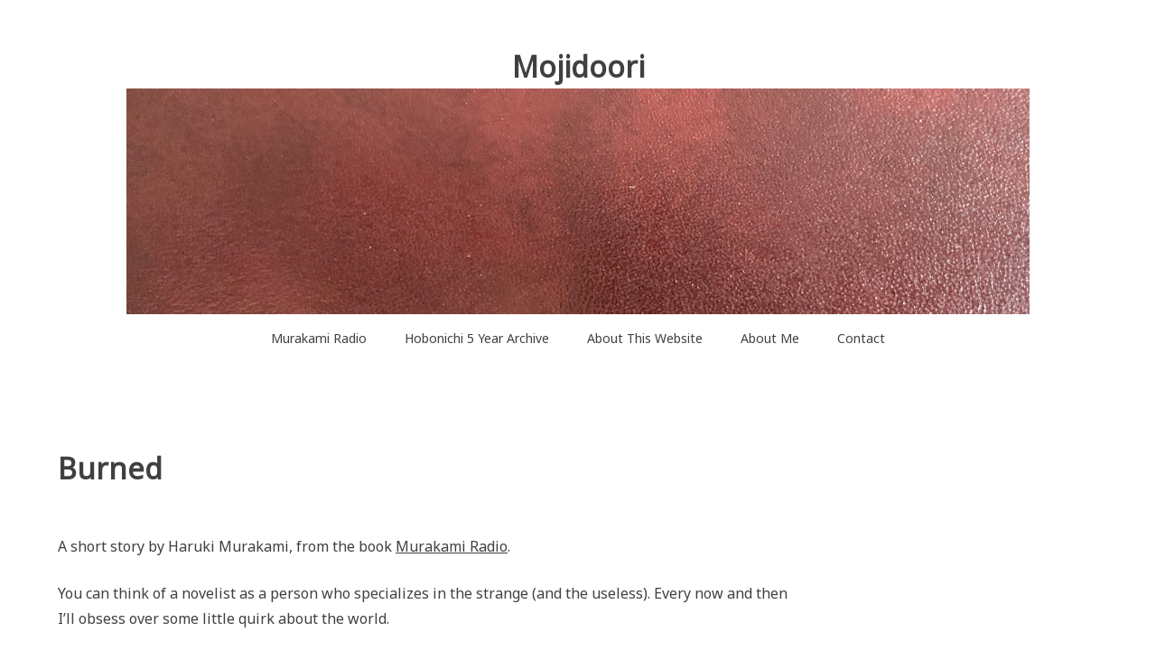

--- FILE ---
content_type: text/html; charset=UTF-8
request_url: https://www.mojidoori.com/burned/
body_size: 4962
content:
<!doctype html>
<html lang="en-US">
<head>
	<meta charset="UTF-8">
	<meta name="viewport" content="width=device-width, initial-scale=1">
	<link rel="profile" href="http://gmpg.org/xfn/11">

	<title>Burned &#8211; Mojidoori</title>
<link rel='dns-prefetch' href='//fonts.googleapis.com' />
<link rel='dns-prefetch' href='//s.w.org' />
<link rel="alternate" type="application/rss+xml" title="Mojidoori &raquo; Feed" href="https://www.mojidoori.com/feed/" />
<link rel="alternate" type="application/rss+xml" title="Mojidoori &raquo; Comments Feed" href="https://www.mojidoori.com/comments/feed/" />
<link rel="alternate" type="application/rss+xml" title="Mojidoori &raquo; Burned Comments Feed" href="https://www.mojidoori.com/burned/feed/" />
		<script type="text/javascript">
			window._wpemojiSettings = {"baseUrl":"https:\/\/s.w.org\/images\/core\/emoji\/12.0.0-1\/72x72\/","ext":".png","svgUrl":"https:\/\/s.w.org\/images\/core\/emoji\/12.0.0-1\/svg\/","svgExt":".svg","source":{"concatemoji":"https:\/\/www.mojidoori.com\/wp-includes\/js\/wp-emoji-release.min.js?ver=5.3.20"}};
			!function(e,a,t){var n,r,o,i=a.createElement("canvas"),p=i.getContext&&i.getContext("2d");function s(e,t){var a=String.fromCharCode;p.clearRect(0,0,i.width,i.height),p.fillText(a.apply(this,e),0,0);e=i.toDataURL();return p.clearRect(0,0,i.width,i.height),p.fillText(a.apply(this,t),0,0),e===i.toDataURL()}function c(e){var t=a.createElement("script");t.src=e,t.defer=t.type="text/javascript",a.getElementsByTagName("head")[0].appendChild(t)}for(o=Array("flag","emoji"),t.supports={everything:!0,everythingExceptFlag:!0},r=0;r<o.length;r++)t.supports[o[r]]=function(e){if(!p||!p.fillText)return!1;switch(p.textBaseline="top",p.font="600 32px Arial",e){case"flag":return s([127987,65039,8205,9895,65039],[127987,65039,8203,9895,65039])?!1:!s([55356,56826,55356,56819],[55356,56826,8203,55356,56819])&&!s([55356,57332,56128,56423,56128,56418,56128,56421,56128,56430,56128,56423,56128,56447],[55356,57332,8203,56128,56423,8203,56128,56418,8203,56128,56421,8203,56128,56430,8203,56128,56423,8203,56128,56447]);case"emoji":return!s([55357,56424,55356,57342,8205,55358,56605,8205,55357,56424,55356,57340],[55357,56424,55356,57342,8203,55358,56605,8203,55357,56424,55356,57340])}return!1}(o[r]),t.supports.everything=t.supports.everything&&t.supports[o[r]],"flag"!==o[r]&&(t.supports.everythingExceptFlag=t.supports.everythingExceptFlag&&t.supports[o[r]]);t.supports.everythingExceptFlag=t.supports.everythingExceptFlag&&!t.supports.flag,t.DOMReady=!1,t.readyCallback=function(){t.DOMReady=!0},t.supports.everything||(n=function(){t.readyCallback()},a.addEventListener?(a.addEventListener("DOMContentLoaded",n,!1),e.addEventListener("load",n,!1)):(e.attachEvent("onload",n),a.attachEvent("onreadystatechange",function(){"complete"===a.readyState&&t.readyCallback()})),(n=t.source||{}).concatemoji?c(n.concatemoji):n.wpemoji&&n.twemoji&&(c(n.twemoji),c(n.wpemoji)))}(window,document,window._wpemojiSettings);
		</script>
		<style type="text/css">
img.wp-smiley,
img.emoji {
	display: inline !important;
	border: none !important;
	box-shadow: none !important;
	height: 1em !important;
	width: 1em !important;
	margin: 0 .07em !important;
	vertical-align: -0.1em !important;
	background: none !important;
	padding: 0 !important;
}
</style>
	<link rel='stylesheet' id='litespeed-cache-dummy-css'  href='https://www.mojidoori.com/wp-content/plugins/litespeed-cache/assets/css/litespeed-dummy.css?ver=5.3.20' type='text/css' media='all' />
<link rel='stylesheet' id='wp-block-library-css'  href='https://www.mojidoori.com/wp-includes/css/dist/block-library/style.min.css?ver=5.3.20' type='text/css' media='all' />
<link rel='stylesheet' id='noto-simple-noto-sans-en-css'  href='https://fonts.googleapis.com/css?family=Noto+Sans%3A400&#038;subset=latin-ext&#038;ver=5.3.20' type='text/css' media='all' />
<link rel='stylesheet' id='noto-simple-style-css'  href='https://www.mojidoori.com/wp-content/themes/noto-simple/style.css?ver=201811' type='text/css' media='all' />
<link rel='stylesheet' id='noto-simple-content-sidebar-css'  href='https://www.mojidoori.com/wp-content/themes/noto-simple/layouts/content-sidebar.css?ver=201811' type='text/css' media='all' />
<link rel='stylesheet' id='noto-simple-icons-css'  href='https://fonts.googleapis.com/icon?family=Material+Icons&#038;ver=5.3.20' type='text/css' media='all' />
<script type='text/javascript'>
/* <![CDATA[ */
var wps_statistics_object = {"rest_url":"https:\/\/www.mojidoori.com\/wp-json\/","wpnonce":"b13807eb86"};
/* ]]> */
</script>
<script type='text/javascript' src='https://www.mojidoori.com/wp-content/plugins/wp-statistics/assets/js/front.min.js?ver=12.6.13'></script>
<link rel='https://api.w.org/' href='https://www.mojidoori.com/wp-json/' />
<link rel="EditURI" type="application/rsd+xml" title="RSD" href="https://www.mojidoori.com/xmlrpc.php?rsd" />
<link rel="wlwmanifest" type="application/wlwmanifest+xml" href="https://www.mojidoori.com/wp-includes/wlwmanifest.xml" /> 
<link rel='prev' title='An Evening At The Italian Ristorante' href='https://www.mojidoori.com/an-evening-at-the-italian-ristorante/' />
<link rel='next' title='What Will Become Of The Nekoyama?' href='https://www.mojidoori.com/what-will-become-of-the-nekoyama/' />
<meta name="generator" content="WordPress 5.3.20" />
<link rel="canonical" href="https://www.mojidoori.com/burned/" />
<link rel='shortlink' href='https://www.mojidoori.com/?p=930' />
<link rel="alternate" type="application/json+oembed" href="https://www.mojidoori.com/wp-json/oembed/1.0/embed?url=https%3A%2F%2Fwww.mojidoori.com%2Fburned%2F" />
<link rel="alternate" type="text/xml+oembed" href="https://www.mojidoori.com/wp-json/oembed/1.0/embed?url=https%3A%2F%2Fwww.mojidoori.com%2Fburned%2F&#038;format=xml" />
<!-- Analytics by WP-Statistics v12.6.13 - https://wp-statistics.com/ -->
<link rel="pingback" href="https://www.mojidoori.com/xmlrpc.php"></head>

<body class="post-template-default single single-post postid-930 single-format-standard">
<div id="page" class="site">
	<a class="skip-link screen-reader-text" href="#content">Skip to content</a>

	<header id="masthead" class="site-header">
        <div class="container">
            <div class="site-branding">
                                    <p class="site-title"><a href="https://www.mojidoori.com/" rel="home">Mojidoori</a></p>
                            </div><!-- .site-branding -->

			<div class="header-image">
				<img src="https://mojidoori.com/wp-content/uploads/2019/12/cropped-journal_texture-1.jpg" width="1000" height="250" alt="Mojidoori" srcset="https://www.mojidoori.com/wp-content/uploads/2019/12/cropped-journal_texture-1.jpg 1000w, https://www.mojidoori.com/wp-content/uploads/2019/12/cropped-journal_texture-1-300x75.jpg 300w, https://www.mojidoori.com/wp-content/uploads/2019/12/cropped-journal_texture-1-768x192.jpg 768w" sizes="(max-width: 1000px) 100vw, 1000px" />			</div><!-- .header-image -->

            <nav id="site-navigation" class="main-navigation">
                <button class="menu-toggle" aria-controls="primary-menu" aria-expanded="false">
                <i class="material-icons open">menu</i>
					<i class="material-icons close">close</i>
				</button>
                <div class="menu-primary-container"><ul id="primary-menu" class="menu"><li id="menu-item-1010" class="menu-item menu-item-type-post_type menu-item-object-page menu-item-1010"><a href="https://www.mojidoori.com/murakami-radio/">Murakami Radio</a></li>
<li id="menu-item-70" class="menu-item menu-item-type-post_type menu-item-object-page menu-item-70"><a href="https://www.mojidoori.com/daily/">Hobonichi 5 Year Archive</a></li>
<li id="menu-item-60" class="menu-item menu-item-type-post_type menu-item-object-page menu-item-60"><a href="https://www.mojidoori.com/about-website/">About This Website</a></li>
<li id="menu-item-61" class="menu-item menu-item-type-post_type menu-item-object-page menu-item-61"><a href="https://www.mojidoori.com/about-me/">About Me</a></li>
<li id="menu-item-62" class="menu-item menu-item-type-post_type menu-item-object-page menu-item-62"><a href="https://www.mojidoori.com/contact/">Contact</a></li>
</ul></div>            </nav><!-- #site-navigation -->
        </div><!-- .container -->
	</header><!-- #masthead -->

	<div id="content" class="site-content">
        <div class="container">

	<div id="primary" class="content-area">
		<main id="main" class="site-main">

		
<article id="post-930" class="post-930 post type-post status-publish format-standard hentry category-short-stories">
	<header class="entry-header">
		<h1 class="entry-title">Burned</h1>		<div class="entry-meta">
					</div><!-- .entry-meta -->
			</header><!-- .entry-header -->

		<div class="entry-content">
		
<p>A short story by Haruki Murakami, from the book&nbsp;<span style="text-decoration: underline;">Murakami Radio</span>.</p>



<p>You can think of a novelist as a person who specializes in the strange (and the useless). Every now and then I&#8217;ll obsess over some little quirk about the world.</p>



<p>Back around 1970 the Women&#8217;s Liberation movement was in full swing and some women burned their bras to send a message about setting women free from traditional restrictions. Did you know about that? A big group of fervent supporters would gather outside where they&#8217;d light a big bonfire and then one by one throw their bras into the fire. &#8220;These kinds of restrictions placed on women by society are unacceptable!&#8221; the women were saying. Reporters took photos of these events and they got a lot of press coverage.</p>



<p>I&#8217;m totally behind the message. I&#8217;m a guy so I can&#8217;t really say how physically restrictive bras are or understand how it feels to wear one, but if you want to burn your bra you should burn your bra. It would be unreasonable for me to argue against it. </p>



<p>The part I couldn&#8217;t stop wondering about was whether these were new bras straight out of the package or used bras that had seen some use. It didn&#8217;t keep me up at night, but if felt like a question mark stuck somewhere on my back just out of my reach. Not a single newspaper article covered this little detail. I couldn&#8217;t discover the truth. Surely, I thought, these must be used bras. It would be such a waste to buy a new one just to burn it, and that&#8217;s not something the women I know would do. </p>



<p>But then I feel sorry for the bras. The bras were just trying to do their job, and then all of a sudden they&#8217;re ripped from their drawers, vilified as if they hadn&#8217;t been trying to help, denied their whole reason for existence, and then cast into the fire in front of a crowd of onlookers. I feel pity for the fate of the bras even though we have so little in common.</p>



<p>One other thing I don&#8217;t get: why&#8217;d they burn their bras but not their girdles? If bras are that restrictive then girdles must be equally bad, if not more so. But they didn&#8217;t burn girdles, or high heels, or mascara. It was only bras in the fire. Perhaps it was fate that led bras to be viewed as the symbol of historical inequality just as Dr. Zhivago was fated to go down that dark hallway. I never want to become just the symbol for anything.</p>



<p>So here I am, 30 years later, thinking about the bras that were burned in the Women&#8217;s Liberation movement. I think I have too much free time.</p>
	</div><!-- .entry-content -->
	<!--
	<footer class="entry-footer">
			</footer> .entry-footer -->
</article><!-- #post-930 -->

	<nav class="navigation post-navigation" role="navigation" aria-label="Posts">
		<h2 class="screen-reader-text">Post navigation</h2>
		<div class="nav-links"><div class="nav-previous"><a href="https://www.mojidoori.com/an-evening-at-the-italian-ristorante/" rel="prev"><i class="material-icons">navigate_before</i><span class="hidden-sm">Previous post</span></a></div><div class="nav-next"><a href="https://www.mojidoori.com/what-will-become-of-the-nekoyama/" rel="next"><span class="hidden-sm">Next post</span><i class="material-icons">navigate_next</i></a></div></div>
	</nav>
		</main><!-- #main -->
	</div><!-- #primary -->


        </div><!-- .container -->
	</div><!-- #content -->

	<footer id="colophon" class="site-footer">
        <div class="container">
			<a id="back-to-top" href="#page"><i class="material-icons">keyboard_arrow_up</i></a>
            <div class="site-info">
                            </div><!-- .site-info -->
        </div><!-- .container -->
	</footer><!-- #colophon -->
</div><!-- #page -->

<script type='text/javascript' src='https://www.mojidoori.com/wp-content/themes/noto-simple/js/navigation.js?ver=20151215'></script>
<script type='text/javascript' src='https://www.mojidoori.com/wp-content/themes/noto-simple/js/skip-link-focus-fix.js?ver=20151215'></script>
<script type='text/javascript' src='https://www.mojidoori.com/wp-content/themes/noto-simple/js/vendor/smooth-scroll.polyfills.js?ver=16.0.3'></script>
<script type='text/javascript' src='https://www.mojidoori.com/wp-content/themes/noto-simple/js/main.js?ver=201811'></script>
<script type='text/javascript' src='https://www.mojidoori.com/wp-includes/js/wp-embed.min.js?ver=5.3.20'></script>

</body>
</html>


<!-- Page cached by LiteSpeed Cache 7.6.2 on 2026-01-22 17:52:26 -->